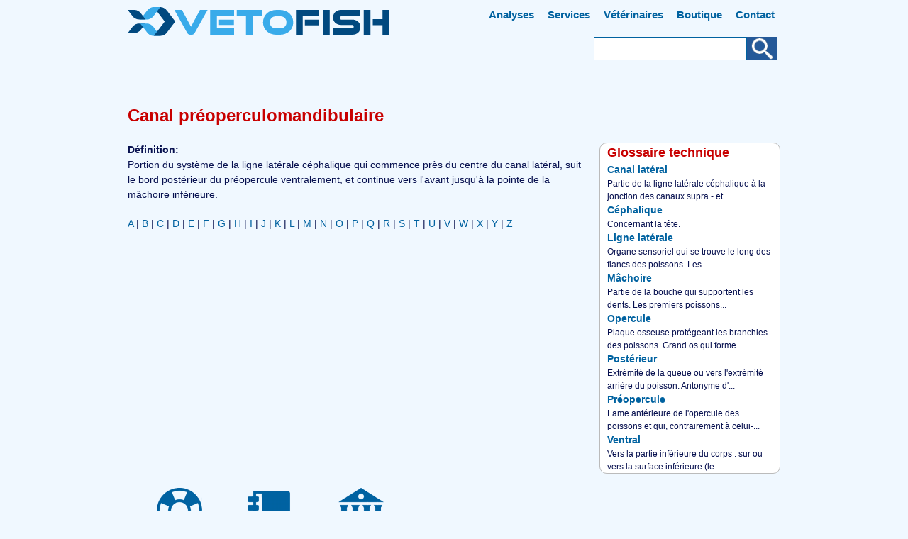

--- FILE ---
content_type: text/html; charset=utf-8
request_url: https://www.vetofish.com/definition/canal-preoperculomandibulaire
body_size: 6002
content:
<!DOCTYPE html>
<html lang="fr" dir="ltr">
<head>
  <meta http-equiv="Content-Type" content="text/html; charset=utf-8" />
<link rel="shortcut icon" href="https://www.vetofish.com/sites/vetofish.com/files/vetofish.ico" type="image/vnd.microsoft.icon" />
<link rel="search" type="application/opensearchdescription+xml" href="https://www.vetofish.com/opensearch.xml" title="VetoFish" />
<link rel="apple-touch-icon" href="https://www.vetofish.com/sites/vetofish.com/files/apple-touch-icon-144x144.png" type="image/png" />
<meta name="viewport" content="width=device-width, initial-scale=1, maximum-scale=1.5, minimum-scale=1, user-scalable=yes" />
<meta name="description" content="... ligne latérale céphalique qui commence près du centre du canal latéral, suit le bord postérieur du préopercule ventralement, et ..." />
<meta name="author" content="https://plus.google.com/+Vetofish" />
<link rel="canonical" href="https://www.vetofish.com/definition/canal-preoperculomandibulaire" />
<meta property="og:site_name" content="VetoFish" />
<meta property="og:type" content="article" />
<meta property="og:url" content="https://www.vetofish.com/definition/canal-preoperculomandibulaire" />
<meta property="og:title" content="Canal préoperculomandibulaire" />
<meta property="og:description" content="... ligne latérale céphalique qui commence près du centre du canal latéral, suit le bord postérieur du préopercule ventralement, et ..." />
<meta property="og:updated_time" content="2013-08-30T12:00:00Z" />
<meta property="og:street_address" content="7 rue de la salamandre" />
<meta property="og:region" content="Provence-Alpes-Côte d&#039;Azur" />
<meta property="og:postal_code" content="13220" />
<meta property="og:country_name" content="France" />
<meta property="og:email" content="contact@vetofish.com" />
<meta property="og:phone_number" content="+33442496219" />
<meta property="og:locale" content="fr_FR" />
<meta property="og:locale:alternate" content="en_US" />
<meta property="article:published_time" content="2011-06-02T12:00:00Z" />
<meta property="article:modified_time" content="2013-08-30T12:00:00Z" />
  <title>Définition Canal préoperculomandibulaire | VetoFish</title>  
  <link type="text/css" rel="stylesheet" href="https://www.vetofish.com/sites/vetofish.com/files/css/css_xE-rWrJf-fncB6ztZfd2huxqgxu4WO-qwma6Xer30m4.css" media="all" />
<link type="text/css" rel="stylesheet" href="https://www.vetofish.com/sites/vetofish.com/files/css/css_botNHIYRQPys-RH2iA3U4LbV9bPNRS64tLAs8ec1ch8.css" media="all" />
<link type="text/css" rel="stylesheet" href="https://www.vetofish.com/sites/vetofish.com/files/css/css_jENQOQqZCRFGZK__DTefxYiXR2RUf03k1ugj3_Vg7vk.css" media="all" />
<link type="text/css" rel="stylesheet" href="https://www.vetofish.com/sites/vetofish.com/files/css/css_Ig8u5CHoLFcTIdHPSiZqytLFNsKEOfJNfbsnL2p2lmk.css" media="all" />
<link type="text/css" rel="stylesheet" href="https://www.vetofish.com/sites/vetofish.com/files/css/css_Ku70AVJyORS3eSV2WKHvfDoUk2q-igev409x8KFP__k.css" media="print" />

<!--[if (lt IE 9)&(!IEMobile)]>
<link type="text/css" rel="stylesheet" href="https://www.vetofish.com/sites/vetofish.com/files/css/css_KJYUGwX9qxcHQRyjbCgW_1ywFv3x9rrt6Y-wBnKaR-c.css" media="all" />
<![endif]-->

<!--[if gte IE 9]><!-->
<link type="text/css" rel="stylesheet" href="https://www.vetofish.com/sites/vetofish.com/files/css/css_aCDoKu-jLFgAHVvN2mR6DR_8WR9KOZkDntGvTu-Xfuk.css" media="all" />
<!--<![endif]-->
  <script type="text/javascript" src="https://www.vetofish.com/sites/vetofish.com/files/js/js_YD9ro0PAqY25gGWrTki6TjRUG8TdokmmxjfqpNNfzVU.js"></script>
<script type="text/javascript" src="https://www.vetofish.com/sites/vetofish.com/files/js/js_onbE0n0cQY6KTDQtHO_E27UBymFC-RuqypZZ6Zxez-o.js"></script>
<script type="text/javascript" src="https://www.vetofish.com/sites/vetofish.com/files/js/js_gHk2gWJ_Qw_jU2qRiUmSl7d8oly1Cx7lQFrqcp3RXcI.js"></script>
<script type="text/javascript" src="https://www.vetofish.com/sites/vetofish.com/files/js/js_He0mMs0U7BibOe-iMlowb1zKo5YdLckCWSkAKG6h16M.js"></script>
<script type="text/javascript" src="https://www.googletagmanager.com/gtag/js?id=G-90HKRRFB4Z"></script>
<script type="text/javascript">
<!--//--><![CDATA[//><!--
window.dataLayer = window.dataLayer || [];function gtag(){dataLayer.push(arguments)};gtag("js", new Date());gtag("set", "developer_id.dMDhkMT", true);gtag("config", "G-90HKRRFB4Z", {"groups":"default"});
//--><!]]>
</script>
<script type="text/javascript" src="https://www.vetofish.com/sites/vetofish.com/files/js/js_o2ds7CQye0F4k9GwyDZAYk9dJY5NEBiGnH_iynlnt0s.js"></script>
<script type="text/javascript">
<!--//--><![CDATA[//><!--
jQuery.extend(Drupal.settings, {"basePath":"\/","pathPrefix":"","setHasJsCookie":0,"ajaxPageState":{"theme":"vetofish_1","theme_token":"oenNRYOCBS-kOi4mbQlP61Kq8vB1nnh_xlp2nPY2-XA","js":{"misc\/jquery.js":1,"misc\/jquery-extend-3.4.0.js":1,"misc\/jquery-html-prefilter-3.5.0-backport.js":1,"misc\/jquery.once.js":1,"misc\/drupal.js":1,"misc\/form-single-submit.js":1,"sites\/all\/modules\/entityreference\/js\/entityreference.js":1,"public:\/\/languages\/fr_jVtCKE3Zv84QYIXiLCjvmzi8XC5ioNlA3avg5j8nrEo.js":1,"sites\/all\/modules\/google_analytics\/googleanalytics.js":1,"https:\/\/www.googletagmanager.com\/gtag\/js?id=G-90HKRRFB4Z":1,"0":1,"sites\/all\/themes\/omega\/omega\/js\/jquery.formalize.js":1},"css":{"modules\/system\/system.base.css":1,"modules\/system\/system.menus.css":1,"modules\/system\/system.messages.css":1,"modules\/system\/system.theme.css":1,"modules\/field\/theme\/field.css":1,"modules\/node\/node.css":1,"modules\/user\/user.css":1,"sites\/all\/modules\/views\/css\/views.css":1,"sites\/all\/modules\/contrib\/ctools\/css\/ctools.css":1,"sites\/all\/themes\/omega\/alpha\/css\/alpha-reset.css":1,"sites\/all\/themes\/omega\/alpha\/css\/alpha-mobile.css":1,"sites\/all\/themes\/omega\/alpha\/css\/alpha-alpha.css":1,"sites\/all\/themes\/omega\/omega\/css\/formalize.css":1,"sites\/all\/themes\/omega\/omega\/css\/omega-text.css":1,"sites\/all\/themes\/omega\/omega\/css\/omega-forms.css":1,"sites\/all\/themes\/omega\/omega\/css\/omega-visuals.css":1,"sites\/all\/themes\/vetofish_1\/css\/global.css":1,"public:\/\/css_injector\/css_injector_1.css":1,"public:\/\/css_injector\/css_injector_2.css":1,"ie::normal::sites\/all\/themes\/omega\/alpha\/css\/grid\/alpha_fluid\/normal\/alpha-fluid-normal-12.css":1,"ie::normal::sites\/all\/themes\/omega\/alpha\/css\/grid\/alpha_fluid\/normal\/alpha-fluid-normal-24.css":1,"sites\/all\/themes\/omega\/alpha\/css\/grid\/alpha_fluid\/normal\/alpha-fluid-normal-12.css":1,"sites\/all\/themes\/omega\/alpha\/css\/grid\/alpha_fluid\/normal\/alpha-fluid-normal-24.css":1}},"urlIsAjaxTrusted":{"\/recherche":true},"googleanalytics":{"account":["G-90HKRRFB4Z"],"trackOutbound":1,"trackMailto":1,"trackDownload":1,"trackDownloadExtensions":"7z|aac|arc|arj|asf|asx|avi|bin|csv|doc(x|m)?|dot(x|m)?|exe|flv|gif|gz|gzip|hqx|jar|jpe?g|js|mp(2|3|4|e?g)|mov(ie)?|msi|msp|pdf|phps|png|ppt(x|m)?|pot(x|m)?|pps(x|m)?|ppam|sld(x|m)?|thmx|qtm?|ra(m|r)?|sea|sit|tar|tgz|torrent|txt|wav|wma|wmv|wpd|xls(x|m|b)?|xlt(x|m)|xlam|xml|z|zip"}});
//--><!]]>
</script>
  <!--[if lt IE 9]><script src="https://html5shiv.googlecode.com/svn/trunk/html5.js"></script><![endif]-->
<base href="https://www.vetofish.com/">
</head>
<body class="html not-front not-logged-in page-node page-node- page-node-442 node-type-nrhi-term context-definition">
  <div id="skip-link">
    <a href="#main-content" class="element-invisible element-focusable">Aller au contenu principal</a>
  </div>
    <div class="page clearfix" id="page">
      <header id="section-header" class="section">
  <div id="zone-header-wrapper" class="zone-wrapper zone-header-wrapper clearfix overlay-top">  
  <div id="zone-header" class="zone zone-header clearfix container-12">
    <div class="grid-5 region region-header-first" id="region-header-first">
  <div class="region-inner region-header-first-inner">
    <div class="block block-delta-blocks block-logo block-delta-blocks-logo odd block-without-title" id="block-delta-blocks-logo">
  <div class="block-inner clearfix">
                
    <div class="content clearfix">
      <div class="logo-img"><a href="/" id="logo" title="Retourner à la page d&#039;accueil VetoFish"><img src="https://www.vetofish.com/sites/vetofish.com/files/vetofish_logo_v2.svg" alt="VetoFish" /></a></div>    </div>
  </div>
</div>  </div>
</div><div class="grid-7 region region-header-third" id="region-header-third">
  <div class="region-inner region-header-third-inner">
    <div class="block block-system block-menu block-main-menu block-system-main-menu odd block-without-title" id="block-system-main-menu">
  <div class="block-inner clearfix">
                
    <div class="content clearfix">
      <ul class="menu"><li class="first leaf"><a href="/laboratoire" title="Analyses eaux et poissons" accesskey="1">Analyses</a></li>
<li class="leaf"><a href="/visites-veterinaires" title="Services vétérinaires piscicoles" accesskey="2">Services</a></li>
<li class="leaf"><a href="/veterinaires" title="Vétérinaires piscicoles pour aquarium et pisciculture" accesskey="3">Vétérinaires</a></li>
<li class="leaf"><a href="https://www.vetofish.fr">Boutique</a></li>
<li class="last leaf"><a href="https://www.vetofish.org/nous-contacter" title="Contact vétérinaires aquacoles" rel="contact" accesskey="4">Contact</a></li>
</ul>    </div>
  </div>
</div><div class="block block-views block--exp-recherche-page block-views-exp-recherche-page even block-without-title" id="block-views-exp-recherche-page">
  <div class="block-inner clearfix">
                
    <div class="content clearfix">
      <form action="/recherche" method="get" id="views-exposed-form-recherche-page" accept-charset="UTF-8"><div><div class="views-exposed-form">
  <div class="views-exposed-widgets clearfix">
          <div id="edit-search-wrapper" class="views-exposed-widget views-widget-filter-search_api_views_fulltext">
                        <div class="views-widget">
          <div class="form-item form-type-textfield form-item-search">
 <input type="text" id="edit-search" name="search" value="" size="30" maxlength="128" class="form-text" />
</div>
        </div>
              </div>
                    <div class="views-exposed-widget views-submit-button">
      <input type="submit" id="edit-submit-recherche" value="Appliquer" class="form-submit" />    </div>
      </div>
</div>
</div></form>    </div>
  </div>
</div>  </div>
</div>  </div>
</div></header>    
      <section id="section-content" class="section">
  <div id="zone-preface-wrapper" class="zone-wrapper zone-preface-wrapper clearfix">  
  <div id="zone-preface" class="zone zone-preface clearfix container-12">
    <div class="grid-12 region region-preface-first" id="region-preface-first">
  <div class="region-inner region-preface-first-inner">
    <div class="block block-delta-blocks block-page-title block-delta-blocks-page-title odd block-without-title" id="block-delta-blocks-page-title">
  <div class="block-inner clearfix">
                
    <div class="content clearfix">
      <h1 id="page-title" class="title">Canal préoperculomandibulaire</h1>    </div>
  </div>
</div>  </div>
</div>  </div>
</div><div id="zone-content-wrapper" class="zone-wrapper zone-content-wrapper clearfix">  
  <div id="zone-content" class="zone zone-content clearfix container-24">    
        
        <div class="grid-17 region region-content" id="region-content">
  <div class="region-inner region-content-inner">
    <a id="main-content"></a>
                        <div class="block block-system block-main block-system-main odd block-without-title" id="block-system-main">
  <div class="block-inner clearfix">
                
    <div class="content clearfix">
      <article class="node node-nrhi-term node-published node-not-promoted node-not-sticky author-administrateur odd clearfix" id="node-nrhi-term-442">
            
  
  <div class="content clearfix">
    <div class="field field-name-body field-type-text-with-summary field-label-above"><div class="field-label">Définition:&nbsp;</div><div class="field-items"><div class="field-item even">Portion du système de la ligne latérale céphalique qui commence près du centre du canal latéral, suit le bord postérieur du préopercule ventralement, et continue vers l'avant jusqu'à la pointe de la mâchoire inférieure.</div></div></div>  </div>
  
  <div class="clearfix">
          <nav class="links node-links clearfix"></nav>
    
      </div>
</article>    </div>
  </div>
</div><div class="block block-block block-15 block-block-15 even block-without-title" id="block-block-15">
  <div class="block-inner clearfix">
                
    <div class="content clearfix">
      <div style="margin-top:20px">
<span><a href="/definitions/a">A</a>
</span><span> | <a href="/definitions/b">B</a>
</span><span> | <a href="/definitions/c">C</a>
</span><span> | <a href="/definitions/d">D</a>
</span><span> | <a href="/definitions/e">E</a>
</span><span> | <a href="/definitions/f">F</a>
</span><span> | <a href="/definitions/g">G</a>
</span><span> | <a href="/definitions/h">H</a>
</span><span> | <a href="/definitions/i">I</a>
</span><span> | <a href="/definitions/j">J</a>
</span><span> | <a href="/definitions/k">K</a>
</span><span> | <a href="/definitions/l">L</a>
</span><span> | <a href="/definitions/m">M</a>
</span><span> | <a href="/definitions/n">N</a>
</span><span> | <a href="/definitions/o">O</a>
</span><span> | <a href="/definitions/p">P</a>
</span><span> | <a href="/definitions/q">Q</a>
</span><span> | <a href="/definitions/r">R</a>
</span><span> | <a href="/definitions/s">S</a>
</span><span> | <a href="/definitions/t">T</a>
</span><span> | <a href="/definitions/u">U</a>
</span><span> | <a href="/definitions/v">V</a>
</span><span> | <a href="/definitions/w">W</a>
</span><span> | <a href="/definitions/x">X</a>
</span><span> | <a href="/definitions/y">Y</a>
</span><span> | <a href="/definitions/z">Z</a>
</span>
</div>    </div>
  </div>
</div>      </div>
</div><aside class="grid-7 region region-sidebar-first" id="region-sidebar-first">
  <div class="region-inner region-sidebar-first-inner">
    <section class="block block-views block-glossaire-block-1 block-views-glossaire-block-1 odd" id="block-views-glossaire-block-1">
  <div class="block-inner clearfix">
              <h2 class="block-title">Glossaire technique</h2>
            
    <div class="content clearfix">
      <div class="view view-glossaire view-id-glossaire view-display-id-block_1 view-dom-id-ff436eb2ab409d40033af2c040a6f9da">
        
  
  
      <div class="view-content">
        <div class="views-row views-row-1 views-row-odd views-row-first">
      
  <div class="views-field views-field-title">        <span class="field-content nrhi-term-title"><a href="/definition/canal-lateral">Canal latéral</a></span>  </div>  
  <div class="views-field views-field-body">        <span class="field-content">Partie de la ligne latérale céphalique à la jonction des canaux supra - et...</span>  </div>  </div>
  <div class="views-row views-row-2 views-row-even">
      
  <div class="views-field views-field-title">        <span class="field-content nrhi-term-title"><a href="/definition/cephalique">Céphalique</a></span>  </div>  
  <div class="views-field views-field-body">        <span class="field-content">Concernant la tête.</span>  </div>  </div>
  <div class="views-row views-row-3 views-row-odd">
      
  <div class="views-field views-field-title">        <span class="field-content nrhi-term-title"><a href="/definition/ligne-laterale">Ligne latérale</a></span>  </div>  
  <div class="views-field views-field-body">        <span class="field-content">Organe sensoriel qui se trouve le long des flancs des poissons. Les...</span>  </div>  </div>
  <div class="views-row views-row-4 views-row-even">
      
  <div class="views-field views-field-title">        <span class="field-content nrhi-term-title"><a href="/definition/machoire">Mâchoire</a></span>  </div>  
  <div class="views-field views-field-body">        <span class="field-content">Partie de la bouche qui supportent les dents.

Les premiers poissons...</span>  </div>  </div>
  <div class="views-row views-row-5 views-row-odd">
      
  <div class="views-field views-field-title">        <span class="field-content nrhi-term-title"><a href="/definition/opercule">Opercule</a></span>  </div>  
  <div class="views-field views-field-body">        <span class="field-content">Plaque osseuse protégeant les branchies des poissons. Grand os qui forme...</span>  </div>  </div>
  <div class="views-row views-row-6 views-row-even">
      
  <div class="views-field views-field-title">        <span class="field-content nrhi-term-title"><a href="/definition/posterieur">Postérieur</a></span>  </div>  
  <div class="views-field views-field-body">        <span class="field-content">Extrémité de la queue ou vers l'extrémité arrière du poisson. Antonyme d'...</span>  </div>  </div>
  <div class="views-row views-row-7 views-row-odd">
      
  <div class="views-field views-field-title">        <span class="field-content nrhi-term-title"><a href="/definition/preopercule">Préopercule</a></span>  </div>  
  <div class="views-field views-field-body">        <span class="field-content">Lame antérieure de l'opercule des poissons et qui, contrairement à celui-...</span>  </div>  </div>
  <div class="views-row views-row-8 views-row-even views-row-last">
      
  <div class="views-field views-field-title">        <span class="field-content nrhi-term-title"><a href="/definition/ventral">Ventral</a></span>  </div>  
  <div class="views-field views-field-body">        <span class="field-content">Vers la partie inférieure du corps . sur ou vers la surface inférieure (le...</span>  </div>  </div>
    </div>
  
  
  
  
  
  
</div>    </div>
  </div>
</section>  </div>
</aside>  </div>
</div></section>    
  
      <footer id="section-footer" class="section">
  <div id="zone-footer-wrapper" class="zone-wrapper zone-footer-wrapper clearfix">  
  <div id="zone-footer" class="zone zone-footer clearfix container-12">
    <div class="grid-12 region region-footer-first" id="region-footer-first">
  <div class="region-inner region-footer-first-inner">
    <div class="block block-block block-8 block-block-8 odd block-without-title" id="block-block-8">
  <div class="block-inner clearfix">
                
    <div class="content clearfix">
      <nav class='grid-12'><ul class='menu menu-bouton'><li class='compact'><a href="/faqs" accesskey="Q"><div class='icone-sprite' id='icone-sprite-faqs'></div><div class='menu-item-sprite'>Questions fréquentes</div></a></li><li class='compact'><a href="/definitions" accesskey="G"><div class='icone-sprite' id='icone-sprite-definitions'></div><div class='menu-item-sprite'>Glossaire technique</div></a></li><li class='compact'><a href="/reglementations" accesskey="R"><div class='icone-sprite' id='icone-sprite-reglementations'></div><div class='menu-item-sprite'>Réglementation</div></a></li></ul></nav>    </div>
  </div>
</div><div class="block block-block block-10 block-block-10 even block-without-title" id="block-block-10">
  <div class="block-inner clearfix">
                
    <div class="content clearfix">
      <div class="node mission">
<h2 style="color:#87cefa;">VetoFish, des vétérinaires dédiés au monde aquacole</h2>
<img src="/sites/vetofish.com/files/logoveto.png" alt="Cabinet vétérinaire aquacole - Aquarium, Aquaculture, Pisciculture" style="width:150px;float:right;" />
<p>Notre rôle est d'apporter une expertise technique aux différents acteurs de la filière piscicole :</p>
<ul>
<li>Hygiène et gestion des risques sanitaires</li>
<li>Diagnostic : sur le terrain ou via notre laboratoire d'analyses ichtyologiques
<li>Traitements : prescription, délivrance de spécialités ou de médicaments sur-mesure</li>
<li>Zootechnique : alimentation, conduite d'élevage, reproduction</li>
<li>Suivi sanitaire : visites vétérinaires régulières ou interventions en urgence</li>
</ul>
</div>    </div>
  </div>
</div><div class="block block-delta-blocks block-breadcrumb block-delta-blocks-breadcrumb odd block-without-title" id="block-delta-blocks-breadcrumb">
  <div class="block-inner clearfix">
                
    <div class="content clearfix">
      <div id="breadcrumb" class="clearfix"><ul class="breadcrumb"><li class="depth-1 odd first"><a href="/">Accueil</a></li><li class="depth-2 even"><a href="/definitions">Glossaire technique</a></li><li class="depth-3 odd last"><a href="/definition/canal-preoperculomandibulaire" class="active">Canal préoperculomandibulaire</a></li></ul></div>    </div>
  </div>
</div><div class="block block-block block-1 block-block-1 even block-without-title" id="block-block-1">
  <div class="block-inner clearfix">
                
    <div class="content clearfix">
      © Tous droits réservés VETOFISH SELARL 2002-2026 - Société d’exercice libéral à responsabilité limitée au capital de 20 000 €<br />
Inscription au Tableau Régional de l’Ordre Vétérinaire sous le n° 502819 - SIRET 489800359 00023 - CNIL : 810667 - <a href="/pressbook">Dossier de presse</a> - <a href="https://www.vetofish.org/mentions-legales/" rel="license">Mentions légales</a>    </div>
  </div>
</div><div class="block block-block block-19 block-block-19 odd block-without-title" id="block-block-19">
  <div class="block-inner clearfix">
                
    <div class="content clearfix">
      <script type="application/ld+json">
{
  "@context": "https://schema.org",
  "@type": "WebSite",
  "url": "https://www.vetofish.com/",
  "potentialAction": {
    "@type": "SearchAction",
    "target": "https://www.vetofish.com/recherche?search={search}",
    "query-input": "required name=search"
  }
}
</script>    </div>
  </div>
</div><div class="block block-block block-21 block-block-21 even block-without-title" id="block-block-21">
  <div class="block-inner clearfix">
                
    <div class="content clearfix">
      <ol class="element-invisible"><li itemscope itemtype="http://data-vocabulary.org/Breadcrumb"><a itemprop="url" href="https://www.vetofish.com/"><span itemprop="title">www.vetofish.com</span></a> ›</li><li itemscope itemtype="http://data-vocabulary.org/Breadcrumb"><a itemprop="url" href="https://www.vetofish.com/definitions"><span itemprop="title">Glossaire technique</span></a> ›</li></ol>    </div>
  </div>
</div>  </div>
</div>  </div>
</div></footer>  </div>  <div class="region region-page-bottom" id="region-page-bottom">
  <div class="region-inner region-page-bottom-inner">
    <div><a rel="nofollow" href="https://www.vetofish.com/bot-trap/"><!-- register --></a></div>  </div>
</div></body>
</html>
